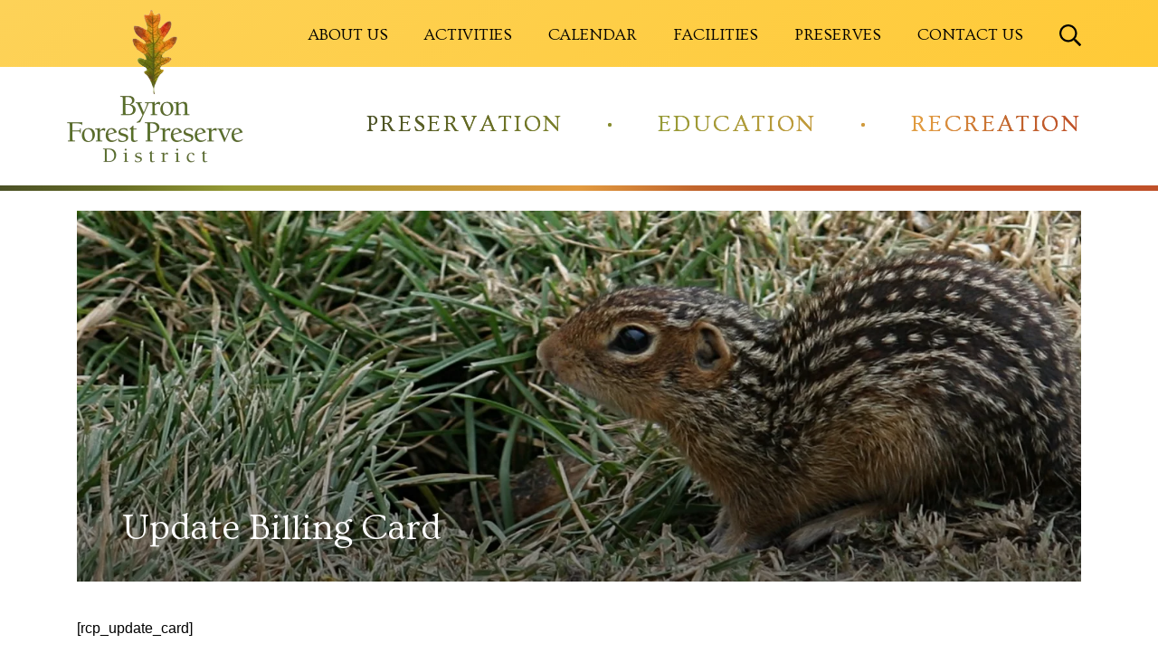

--- FILE ---
content_type: text/html; charset=UTF-8
request_url: https://www.byronforestpreserve.com/register/update-billing-card/
body_size: 56982
content:
<!doctype html>
<html lang="en-US">

<head>
    <meta charset="UTF-8">
    <meta name="viewport" content="width=device-width, initial-scale=1">
    <link rel="profile" href="https://gmpg.org/xfn/11">
    <link href="https://fonts.googleapis.com/css?family=Muli:200,200i,300,300i,400,400i,600,600i,700,700i,800,800i,900,900i|Ovo&display=swap" rel="stylesheet">
    <link href='https://www.byronforestpreserve.com/wp-content/themes/byron-forest-preserve/assets/media/logo-favicon.png' rel='shortcut icon' />
<meta content='text/html;charset=utf-8' http-equiv='content-type' />
<meta content='width=device-width, initial-scale=1' name='viewport' />
<meta name='theme-color' content='#C05129' />
<link href='https://www.byronforestpreserve.com/wp-content/themes/byron-forest-preserve/manifest.json' rel='manifest' />
<meta name='robots' content='index, follow, max-image-preview:large, max-snippet:-1, max-video-preview:-1' />

	<!-- This site is optimized with the Yoast SEO plugin v26.8 - https://yoast.com/product/yoast-seo-wordpress/ -->
	<title>Update Billing Card - Byron Forest Preserve</title>
	<link rel="canonical" href="https://www.byronforestpreserve.com/register/update-billing-card/" />
	<meta property="og:locale" content="en_US" />
	<meta property="og:type" content="article" />
	<meta property="og:title" content="Update Billing Card - Byron Forest Preserve" />
	<meta property="og:description" content="[rcp" />
	<meta property="og:url" content="https://www.byronforestpreserve.com/register/update-billing-card/" />
	<meta property="og:site_name" content="Byron Forest Preserve" />
	<meta name="twitter:card" content="summary_large_image" />
	<script type="application/ld+json" class="yoast-schema-graph">{"@context":"https://schema.org","@graph":[{"@type":"WebPage","@id":"https://www.byronforestpreserve.com/register/update-billing-card/","url":"https://www.byronforestpreserve.com/register/update-billing-card/","name":"Update Billing Card - Byron Forest Preserve","isPartOf":{"@id":"https://www.byronforestpreserve.com/#website"},"datePublished":"2021-12-10T16:41:57+00:00","breadcrumb":{"@id":"https://www.byronforestpreserve.com/register/update-billing-card/#breadcrumb"},"inLanguage":"en-US","potentialAction":[{"@type":"ReadAction","target":["https://www.byronforestpreserve.com/register/update-billing-card/"]}]},{"@type":"BreadcrumbList","@id":"https://www.byronforestpreserve.com/register/update-billing-card/#breadcrumb","itemListElement":[{"@type":"ListItem","position":1,"name":"Home","item":"https://www.byronforestpreserve.com/"},{"@type":"ListItem","position":2,"name":"Register","item":"https://www.byronforestpreserve.com/register/"},{"@type":"ListItem","position":3,"name":"Update Billing Card"}]},{"@type":"WebSite","@id":"https://www.byronforestpreserve.com/#website","url":"https://www.byronforestpreserve.com/","name":"Byron Forest Preserve","description":"Preservation • Education • Recreation","potentialAction":[{"@type":"SearchAction","target":{"@type":"EntryPoint","urlTemplate":"https://www.byronforestpreserve.com/?s={search_term_string}"},"query-input":{"@type":"PropertyValueSpecification","valueRequired":true,"valueName":"search_term_string"}}],"inLanguage":"en-US"}]}</script>
	<!-- / Yoast SEO plugin. -->


<link rel='dns-prefetch' href='//www.googletagmanager.com' />
<link rel="alternate" type="application/rss+xml" title="Byron Forest Preserve &raquo; Feed" href="https://www.byronforestpreserve.com/feed/" />
<link rel="alternate" type="text/calendar" title="Byron Forest Preserve &raquo; iCal Feed" href="https://www.byronforestpreserve.com/events/?ical=1" />
<link rel="alternate" title="oEmbed (JSON)" type="application/json+oembed" href="https://www.byronforestpreserve.com/wp-json/oembed/1.0/embed?url=https%3A%2F%2Fwww.byronforestpreserve.com%2Fregister%2Fupdate-billing-card%2F" />
<link rel="alternate" title="oEmbed (XML)" type="text/xml+oembed" href="https://www.byronforestpreserve.com/wp-json/oembed/1.0/embed?url=https%3A%2F%2Fwww.byronforestpreserve.com%2Fregister%2Fupdate-billing-card%2F&#038;format=xml" />
<style id='wp-img-auto-sizes-contain-inline-css' type='text/css'>
img:is([sizes=auto i],[sizes^="auto," i]){contain-intrinsic-size:3000px 1500px}
/*# sourceURL=wp-img-auto-sizes-contain-inline-css */
</style>
<link rel='preload' as='style' onload="this.rel='stylesheet'" id='byron_forest_preserve-google-fonts-css' href='https://fonts.googleapis.com/css?family=Open+Sans%3A400%2C400italic%2C700%2C700italic&#038;ver=6.9' type='text/css' media='all' />
<noscript><link rel='stylesheet' id='byron_forest_preserve-google-fonts-css' href='https://fonts.googleapis.com/css?family=Open+Sans%3A400%2C400italic%2C700%2C700italic&#038;ver=6.9' type='text/css' media='all' />
</noscript><link rel='preload' as='style' onload="this.rel='stylesheet'" id='byron_forest_preserve-typekit-fonts-css' href='https://use.typekit.net/bkr8yqa.css' type='text/css' media='all' />
<noscript><link rel='stylesheet' id='byron_forest_preserve-typekit-fonts-css' href='https://use.typekit.net/bkr8yqa.css' type='text/css' media='all' />
</noscript><link rel='stylesheet' id='byron_forest_preserve-styles-modern-css' href='https://www.byronforestpreserve.com/wp-content/themes/byron-forest-preserve/assets/styles/modern.6b481233.css' type='text/css' media='all' />
<link rel='stylesheet' id='tribe-events-pro-mini-calendar-block-styles-css' href='https://www.byronforestpreserve.com/wp-content/plugins/events-calendar-pro/build/css/tribe-events-pro-mini-calendar-block.css' type='text/css' media='all' />
<link rel='stylesheet' id='wp-block-library-css' href='https://www.byronforestpreserve.com/wp-includes/css/dist/block-library/style.min.css' type='text/css' media='all' />
<style id='global-styles-inline-css' type='text/css'>
:root{--wp--preset--aspect-ratio--square: 1;--wp--preset--aspect-ratio--4-3: 4/3;--wp--preset--aspect-ratio--3-4: 3/4;--wp--preset--aspect-ratio--3-2: 3/2;--wp--preset--aspect-ratio--2-3: 2/3;--wp--preset--aspect-ratio--16-9: 16/9;--wp--preset--aspect-ratio--9-16: 9/16;--wp--preset--color--black: #000000;--wp--preset--color--cyan-bluish-gray: #abb8c3;--wp--preset--color--white: #ffffff;--wp--preset--color--pale-pink: #f78da7;--wp--preset--color--vivid-red: #cf2e2e;--wp--preset--color--luminous-vivid-orange: #ff6900;--wp--preset--color--luminous-vivid-amber: #fcb900;--wp--preset--color--light-green-cyan: #7bdcb5;--wp--preset--color--vivid-green-cyan: #00d084;--wp--preset--color--pale-cyan-blue: #8ed1fc;--wp--preset--color--vivid-cyan-blue: #0693e3;--wp--preset--color--vivid-purple: #9b51e0;--wp--preset--gradient--vivid-cyan-blue-to-vivid-purple: linear-gradient(135deg,rgb(6,147,227) 0%,rgb(155,81,224) 100%);--wp--preset--gradient--light-green-cyan-to-vivid-green-cyan: linear-gradient(135deg,rgb(122,220,180) 0%,rgb(0,208,130) 100%);--wp--preset--gradient--luminous-vivid-amber-to-luminous-vivid-orange: linear-gradient(135deg,rgb(252,185,0) 0%,rgb(255,105,0) 100%);--wp--preset--gradient--luminous-vivid-orange-to-vivid-red: linear-gradient(135deg,rgb(255,105,0) 0%,rgb(207,46,46) 100%);--wp--preset--gradient--very-light-gray-to-cyan-bluish-gray: linear-gradient(135deg,rgb(238,238,238) 0%,rgb(169,184,195) 100%);--wp--preset--gradient--cool-to-warm-spectrum: linear-gradient(135deg,rgb(74,234,220) 0%,rgb(151,120,209) 20%,rgb(207,42,186) 40%,rgb(238,44,130) 60%,rgb(251,105,98) 80%,rgb(254,248,76) 100%);--wp--preset--gradient--blush-light-purple: linear-gradient(135deg,rgb(255,206,236) 0%,rgb(152,150,240) 100%);--wp--preset--gradient--blush-bordeaux: linear-gradient(135deg,rgb(254,205,165) 0%,rgb(254,45,45) 50%,rgb(107,0,62) 100%);--wp--preset--gradient--luminous-dusk: linear-gradient(135deg,rgb(255,203,112) 0%,rgb(199,81,192) 50%,rgb(65,88,208) 100%);--wp--preset--gradient--pale-ocean: linear-gradient(135deg,rgb(255,245,203) 0%,rgb(182,227,212) 50%,rgb(51,167,181) 100%);--wp--preset--gradient--electric-grass: linear-gradient(135deg,rgb(202,248,128) 0%,rgb(113,206,126) 100%);--wp--preset--gradient--midnight: linear-gradient(135deg,rgb(2,3,129) 0%,rgb(40,116,252) 100%);--wp--preset--font-size--small: 13px;--wp--preset--font-size--medium: 20px;--wp--preset--font-size--large: 36px;--wp--preset--font-size--x-large: 42px;--wp--preset--spacing--20: 0.44rem;--wp--preset--spacing--30: 0.67rem;--wp--preset--spacing--40: 1rem;--wp--preset--spacing--50: 1.5rem;--wp--preset--spacing--60: 2.25rem;--wp--preset--spacing--70: 3.38rem;--wp--preset--spacing--80: 5.06rem;--wp--preset--shadow--natural: 6px 6px 9px rgba(0, 0, 0, 0.2);--wp--preset--shadow--deep: 12px 12px 50px rgba(0, 0, 0, 0.4);--wp--preset--shadow--sharp: 6px 6px 0px rgba(0, 0, 0, 0.2);--wp--preset--shadow--outlined: 6px 6px 0px -3px rgb(255, 255, 255), 6px 6px rgb(0, 0, 0);--wp--preset--shadow--crisp: 6px 6px 0px rgb(0, 0, 0);}:where(.is-layout-flex){gap: 0.5em;}:where(.is-layout-grid){gap: 0.5em;}body .is-layout-flex{display: flex;}.is-layout-flex{flex-wrap: wrap;align-items: center;}.is-layout-flex > :is(*, div){margin: 0;}body .is-layout-grid{display: grid;}.is-layout-grid > :is(*, div){margin: 0;}:where(.wp-block-columns.is-layout-flex){gap: 2em;}:where(.wp-block-columns.is-layout-grid){gap: 2em;}:where(.wp-block-post-template.is-layout-flex){gap: 1.25em;}:where(.wp-block-post-template.is-layout-grid){gap: 1.25em;}.has-black-color{color: var(--wp--preset--color--black) !important;}.has-cyan-bluish-gray-color{color: var(--wp--preset--color--cyan-bluish-gray) !important;}.has-white-color{color: var(--wp--preset--color--white) !important;}.has-pale-pink-color{color: var(--wp--preset--color--pale-pink) !important;}.has-vivid-red-color{color: var(--wp--preset--color--vivid-red) !important;}.has-luminous-vivid-orange-color{color: var(--wp--preset--color--luminous-vivid-orange) !important;}.has-luminous-vivid-amber-color{color: var(--wp--preset--color--luminous-vivid-amber) !important;}.has-light-green-cyan-color{color: var(--wp--preset--color--light-green-cyan) !important;}.has-vivid-green-cyan-color{color: var(--wp--preset--color--vivid-green-cyan) !important;}.has-pale-cyan-blue-color{color: var(--wp--preset--color--pale-cyan-blue) !important;}.has-vivid-cyan-blue-color{color: var(--wp--preset--color--vivid-cyan-blue) !important;}.has-vivid-purple-color{color: var(--wp--preset--color--vivid-purple) !important;}.has-black-background-color{background-color: var(--wp--preset--color--black) !important;}.has-cyan-bluish-gray-background-color{background-color: var(--wp--preset--color--cyan-bluish-gray) !important;}.has-white-background-color{background-color: var(--wp--preset--color--white) !important;}.has-pale-pink-background-color{background-color: var(--wp--preset--color--pale-pink) !important;}.has-vivid-red-background-color{background-color: var(--wp--preset--color--vivid-red) !important;}.has-luminous-vivid-orange-background-color{background-color: var(--wp--preset--color--luminous-vivid-orange) !important;}.has-luminous-vivid-amber-background-color{background-color: var(--wp--preset--color--luminous-vivid-amber) !important;}.has-light-green-cyan-background-color{background-color: var(--wp--preset--color--light-green-cyan) !important;}.has-vivid-green-cyan-background-color{background-color: var(--wp--preset--color--vivid-green-cyan) !important;}.has-pale-cyan-blue-background-color{background-color: var(--wp--preset--color--pale-cyan-blue) !important;}.has-vivid-cyan-blue-background-color{background-color: var(--wp--preset--color--vivid-cyan-blue) !important;}.has-vivid-purple-background-color{background-color: var(--wp--preset--color--vivid-purple) !important;}.has-black-border-color{border-color: var(--wp--preset--color--black) !important;}.has-cyan-bluish-gray-border-color{border-color: var(--wp--preset--color--cyan-bluish-gray) !important;}.has-white-border-color{border-color: var(--wp--preset--color--white) !important;}.has-pale-pink-border-color{border-color: var(--wp--preset--color--pale-pink) !important;}.has-vivid-red-border-color{border-color: var(--wp--preset--color--vivid-red) !important;}.has-luminous-vivid-orange-border-color{border-color: var(--wp--preset--color--luminous-vivid-orange) !important;}.has-luminous-vivid-amber-border-color{border-color: var(--wp--preset--color--luminous-vivid-amber) !important;}.has-light-green-cyan-border-color{border-color: var(--wp--preset--color--light-green-cyan) !important;}.has-vivid-green-cyan-border-color{border-color: var(--wp--preset--color--vivid-green-cyan) !important;}.has-pale-cyan-blue-border-color{border-color: var(--wp--preset--color--pale-cyan-blue) !important;}.has-vivid-cyan-blue-border-color{border-color: var(--wp--preset--color--vivid-cyan-blue) !important;}.has-vivid-purple-border-color{border-color: var(--wp--preset--color--vivid-purple) !important;}.has-vivid-cyan-blue-to-vivid-purple-gradient-background{background: var(--wp--preset--gradient--vivid-cyan-blue-to-vivid-purple) !important;}.has-light-green-cyan-to-vivid-green-cyan-gradient-background{background: var(--wp--preset--gradient--light-green-cyan-to-vivid-green-cyan) !important;}.has-luminous-vivid-amber-to-luminous-vivid-orange-gradient-background{background: var(--wp--preset--gradient--luminous-vivid-amber-to-luminous-vivid-orange) !important;}.has-luminous-vivid-orange-to-vivid-red-gradient-background{background: var(--wp--preset--gradient--luminous-vivid-orange-to-vivid-red) !important;}.has-very-light-gray-to-cyan-bluish-gray-gradient-background{background: var(--wp--preset--gradient--very-light-gray-to-cyan-bluish-gray) !important;}.has-cool-to-warm-spectrum-gradient-background{background: var(--wp--preset--gradient--cool-to-warm-spectrum) !important;}.has-blush-light-purple-gradient-background{background: var(--wp--preset--gradient--blush-light-purple) !important;}.has-blush-bordeaux-gradient-background{background: var(--wp--preset--gradient--blush-bordeaux) !important;}.has-luminous-dusk-gradient-background{background: var(--wp--preset--gradient--luminous-dusk) !important;}.has-pale-ocean-gradient-background{background: var(--wp--preset--gradient--pale-ocean) !important;}.has-electric-grass-gradient-background{background: var(--wp--preset--gradient--electric-grass) !important;}.has-midnight-gradient-background{background: var(--wp--preset--gradient--midnight) !important;}.has-small-font-size{font-size: var(--wp--preset--font-size--small) !important;}.has-medium-font-size{font-size: var(--wp--preset--font-size--medium) !important;}.has-large-font-size{font-size: var(--wp--preset--font-size--large) !important;}.has-x-large-font-size{font-size: var(--wp--preset--font-size--x-large) !important;}
/*# sourceURL=global-styles-inline-css */
</style>

<style id='classic-theme-styles-inline-css' type='text/css'>
/*! This file is auto-generated */
.wp-block-button__link{color:#fff;background-color:#32373c;border-radius:9999px;box-shadow:none;text-decoration:none;padding:calc(.667em + 2px) calc(1.333em + 2px);font-size:1.125em}.wp-block-file__button{background:#32373c;color:#fff;text-decoration:none}
/*# sourceURL=/wp-includes/css/classic-themes.min.css */
</style>
<style id='dominant-color-styles-inline-css' type='text/css'>
img[data-dominant-color]:not(.has-transparency) { background-color: var(--dominant-color); }
/*# sourceURL=dominant-color-styles-inline-css */
</style>
<link rel='stylesheet' id='wpdm-fonticon-css' href='https://www.byronforestpreserve.com/wp-content/plugins/download-manager/assets/wpdm-iconfont/css/wpdm-icons.css' type='text/css' media='all' />
<link rel='stylesheet' id='wpdm-front-css' href='https://www.byronforestpreserve.com/wp-content/plugins/download-manager/assets/css/front.min.css' type='text/css' media='all' />
<link rel='stylesheet' id='wpdm-front-dark-css' href='https://www.byronforestpreserve.com/wp-content/plugins/download-manager/assets/css/front-dark.min.css' type='text/css' media='all' />
<script type="text/javascript" src="https://www.byronforestpreserve.com/wp-includes/js/jquery/jquery.min.js" id="jquery-core-js"></script>
<script type="text/javascript" src="https://www.byronforestpreserve.com/wp-includes/js/jquery/jquery-migrate.min.js" id="jquery-migrate-js"></script>
<script type="text/javascript" src="https://www.byronforestpreserve.com/wp-content/plugins/download-manager/assets/js/wpdm.min.js" id="wpdm-frontend-js-js"></script>
<script type="text/javascript" id="wpdm-frontjs-js-extra">
/* <![CDATA[ */
var wpdm_url = {"home":"https://www.byronforestpreserve.com/","site":"https://www.byronforestpreserve.com/","ajax":"https://www.byronforestpreserve.com/wp-admin/admin-ajax.php"};
var wpdm_js = {"spinner":"\u003Ci class=\"wpdm-icon wpdm-sun wpdm-spin\"\u003E\u003C/i\u003E","client_id":"0638b9f8409f5198b5331e4cd9447020"};
var wpdm_strings = {"pass_var":"Password Verified!","pass_var_q":"Please click following button to start download.","start_dl":"Start Download"};
//# sourceURL=wpdm-frontjs-js-extra
/* ]]> */
</script>
<script type="text/javascript" src="https://www.byronforestpreserve.com/wp-content/plugins/download-manager/assets/js/front.min.js" id="wpdm-frontjs-js"></script>
<script type="text/javascript" id="wpgmza_data-js-extra">
/* <![CDATA[ */
var wpgmza_google_api_status = {"message":"Enqueued","code":"ENQUEUED"};
//# sourceURL=wpgmza_data-js-extra
/* ]]> */
</script>
<script type="text/javascript" src="https://www.byronforestpreserve.com/wp-content/plugins/wp-google-maps/wpgmza_data.js" id="wpgmza_data-js"></script>

<!-- Google tag (gtag.js) snippet added by Site Kit -->
<!-- Google Analytics snippet added by Site Kit -->
<script type="text/javascript" src="https://www.googletagmanager.com/gtag/js?id=GT-KT5H97G" id="google_gtagjs-js" async></script>
<script type="text/javascript" id="google_gtagjs-js-after">
/* <![CDATA[ */
window.dataLayer = window.dataLayer || [];function gtag(){dataLayer.push(arguments);}
gtag("set","linker",{"domains":["www.byronforestpreserve.com"]});
gtag("js", new Date());
gtag("set", "developer_id.dZTNiMT", true);
gtag("config", "GT-KT5H97G");
 window._googlesitekit = window._googlesitekit || {}; window._googlesitekit.throttledEvents = []; window._googlesitekit.gtagEvent = (name, data) => { var key = JSON.stringify( { name, data } ); if ( !! window._googlesitekit.throttledEvents[ key ] ) { return; } window._googlesitekit.throttledEvents[ key ] = true; setTimeout( () => { delete window._googlesitekit.throttledEvents[ key ]; }, 5 ); gtag( "event", name, { ...data, event_source: "site-kit" } ); }; 
//# sourceURL=google_gtagjs-js-after
/* ]]> */
</script>
<link rel="https://api.w.org/" href="https://www.byronforestpreserve.com/wp-json/" /><link rel="alternate" title="JSON" type="application/json" href="https://www.byronforestpreserve.com/wp-json/wp/v2/pages/3075" /><link rel="EditURI" type="application/rsd+xml" title="RSD" href="https://www.byronforestpreserve.com/xmlrpc.php?rsd" />
<meta name="generator" content="auto-sizes 1.7.0">
<meta name="generator" content="dominant-color-images 1.2.0">
<meta name="generator" content="Site Kit by Google 1.170.0" /><meta name="generator" content="performance-lab 4.0.1; plugins: auto-sizes, dominant-color-images, embed-optimizer, image-prioritizer, performant-translations, speculation-rules, webp-uploads">
<meta name="generator" content="performant-translations 1.2.0">
<meta name="generator" content="webp-uploads 2.6.1">
<meta name="tec-api-version" content="v1"><meta name="tec-api-origin" content="https://www.byronforestpreserve.com"><link rel="alternate" href="https://www.byronforestpreserve.com/wp-json/tribe/events/v1/" /><noscript><style>.__js {display: none !important;}</style></noscript>
<meta name="generator" content="speculation-rules 1.6.0">
<meta data-od-replaced-content="optimization-detective 1.0.0-beta4" name="generator" content="optimization-detective 1.0.0-beta4; url_metric_groups={0:empty, 480:empty, 600:empty, 782:empty}">
<meta name="generator" content="embed-optimizer 1.0.0-beta3">
<meta name="generator" content="image-prioritizer 1.0.0-beta3">
<meta name="generator" content="WordPress Download Manager 3.3.46" />
                <style>
        /* WPDM Link Template Styles */        </style>
                <style>

            :root {
                --color-primary: #4a8eff;
                --color-primary-rgb: 74, 142, 255;
                --color-primary-hover: #5998ff;
                --color-primary-active: #3281ff;
                --clr-sec: #6c757d;
                --clr-sec-rgb: 108, 117, 125;
                --clr-sec-hover: #6c757d;
                --clr-sec-active: #6c757d;
                --color-secondary: #6c757d;
                --color-secondary-rgb: 108, 117, 125;
                --color-secondary-hover: #6c757d;
                --color-secondary-active: #6c757d;
                --color-success: #018e11;
                --color-success-rgb: 1, 142, 17;
                --color-success-hover: #0aad01;
                --color-success-active: #0c8c01;
                --color-info: #2CA8FF;
                --color-info-rgb: 44, 168, 255;
                --color-info-hover: #2CA8FF;
                --color-info-active: #2CA8FF;
                --color-warning: #FFB236;
                --color-warning-rgb: 255, 178, 54;
                --color-warning-hover: #FFB236;
                --color-warning-active: #FFB236;
                --color-danger: #ff5062;
                --color-danger-rgb: 255, 80, 98;
                --color-danger-hover: #ff5062;
                --color-danger-active: #ff5062;
                --color-green: #30b570;
                --color-blue: #0073ff;
                --color-purple: #8557D3;
                --color-red: #ff5062;
                --color-muted: rgba(69, 89, 122, 0.6);
                --wpdm-font: "Sen", -apple-system, BlinkMacSystemFont, "Segoe UI", Roboto, Helvetica, Arial, sans-serif, "Apple Color Emoji", "Segoe UI Emoji", "Segoe UI Symbol";
            }

            .wpdm-download-link.btn.btn-primary {
                border-radius: 4px;
            }


        </style>
        </head>

<body class="wp-singular page-template-default page page-id-3075 page-child parent-pageid-3071 wp-theme-byron-forest-preserve tribe-no-js page-template-byron-forest-preserve">
    <div id="page" class="site">
        <a class="skip-link screen-reader-text" href="#content">Skip to content</a>

        <header id="masthead" class="site-header">
            <div class="header-topbar">
                <div class="container">
                    <div class="d-flex align-items-center justify-content-start">
                        <a class="sticky-navbar-brand py-0 mr-auto" href="https://www.byronforestpreserve.com/" rel="home">
                            <img data-od-unknown-tag data-od-xpath="/HTML/BODY/DIV[@id=&apos;page&apos;]/*[2][self::HEADER]/*[1][self::DIV]/*[1][self::DIV]/*[1][self::DIV]/*[1][self::A]/*[1][self::IMG]" src="https://www.byronforestpreserve.com/wp-content/themes/byron-forest-preserve/assets/media/logo-sticky.png" alt="">
                        </a>

                        <div class="menu-menu-1-container"><ul id="primary-menu" class="menu"><li id="menu-item-28" class="menu-item menu-item-type-post_type menu-item-object-page menu-item-has-children menu-item-28"><a href="https://www.byronforestpreserve.com/about-us/">About Us</a>
<ul class="sub-menu">
	<li id="menu-item-279" class="menu-item menu-item-type-taxonomy menu-item-object-category menu-item-279"><a href="https://www.byronforestpreserve.com/category/articles/">Articles</a></li>
	<li id="menu-item-362" class="menu-item menu-item-type-post_type menu-item-object-page menu-item-362"><a href="https://www.byronforestpreserve.com/about-us/bid-notices/">Bid Notices</a></li>
	<li id="menu-item-441" class="menu-item menu-item-type-post_type menu-item-object-page menu-item-has-children menu-item-441"><a href="https://www.byronforestpreserve.com/board-of-commissioners/">Board of Commissioners</a>
	<ul class="sub-menu">
		<li id="menu-item-603" class="menu-item menu-item-type-post_type menu-item-object-page menu-item-603"><a href="https://www.byronforestpreserve.com/board-of-commissioners/financial-reports/">Financial Reports</a></li>
		<li id="menu-item-572" class="menu-item menu-item-type-post_type menu-item-object-page menu-item-572"><a href="https://www.byronforestpreserve.com/board-of-commissioners/meeting-agendas/">Meeting Agendas</a></li>
		<li id="menu-item-576" class="menu-item menu-item-type-post_type menu-item-object-page menu-item-576"><a href="https://www.byronforestpreserve.com/board-of-commissioners/meeting-schedule/">Meeting Schedule</a></li>
		<li id="menu-item-714" class="menu-item menu-item-type-post_type menu-item-object-page menu-item-714"><a href="https://www.byronforestpreserve.com/board-of-commissioners/meeting-minutes/">Meeting Minutes</a></li>
		<li id="menu-item-3818" class="menu-item menu-item-type-post_type menu-item-object-page menu-item-3818"><a href="https://www.byronforestpreserve.com/board-of-commissioners/virtual-meetings/">Virtual Attendance</a></li>
	</ul>
</li>
	<li id="menu-item-376" class="menu-item menu-item-type-post_type menu-item-object-page menu-item-376"><a href="https://www.byronforestpreserve.com/about-us/prevailing-wage/">General Information</a></li>
	<li id="menu-item-361" class="menu-item menu-item-type-post_type menu-item-object-page menu-item-has-children menu-item-361"><a href="https://www.byronforestpreserve.com/about-us/history/">History</a>
	<ul class="sub-menu">
		<li id="menu-item-5492" class="menu-item menu-item-type-post_type menu-item-object-page menu-item-5492"><a href="https://www.byronforestpreserve.com/about-us/history/board-of-commissioners-2/">Board of Commissioners</a></li>
		<li id="menu-item-5488" class="menu-item menu-item-type-post_type menu-item-object-page menu-item-5488"><a href="https://www.byronforestpreserve.com/about-us/history/directors/">Directors</a></li>
	</ul>
</li>
	<li id="menu-item-360" class="menu-item menu-item-type-post_type menu-item-object-page menu-item-360"><a href="https://www.byronforestpreserve.com/about-us/employment/">Employment</a></li>
	<li id="menu-item-370" class="menu-item menu-item-type-post_type menu-item-object-page menu-item-370"><a href="https://www.byronforestpreserve.com/about-us/illinois-freedom-of-information-act-foia/">Illinois Freedom of Information</a></li>
	<li id="menu-item-373" class="menu-item menu-item-type-post_type menu-item-object-page menu-item-373"><a href="https://www.byronforestpreserve.com/about-us/newsletter-archive/">Newsletter Archive</a></li>
	<li id="menu-item-3812" class="menu-item menu-item-type-post_type menu-item-object-page menu-item-3812"><a href="https://www.byronforestpreserve.com/about-us/ogle-natural-areas-alliance/">Ogle Natural Areas Alliance</a></li>
	<li id="menu-item-377" class="menu-item menu-item-type-post_type menu-item-object-page menu-item-377"><a href="https://www.byronforestpreserve.com/our-staff/">Staff</a></li>
	<li id="menu-item-428" class="menu-item menu-item-type-post_type menu-item-object-page menu-item-428"><a href="https://www.byronforestpreserve.com/about-us/volunteers/">Volunteers</a></li>
	<li id="menu-item-1502" class="menu-item menu-item-type-custom menu-item-object-custom menu-item-1502"><a target="_blank" href="https://www.youtube.com/playlist?list=PLN53HaGFe2PRgRnAexi7Va1mAHdVFyzrL">YouTube Videos</a></li>
</ul>
</li>
<li id="menu-item-33" class="menu-item menu-item-type-post_type menu-item-object-page menu-item-has-children menu-item-33"><a href="https://www.byronforestpreserve.com/programs/">Activities</a>
<ul class="sub-menu">
	<li id="menu-item-2879" class="menu-item menu-item-type-post_type menu-item-object-page menu-item-2879"><a href="https://www.byronforestpreserve.com/programs/geocaching/">Geocaching</a></li>
	<li id="menu-item-819" class="menu-item menu-item-type-post_type menu-item-object-page menu-item-819"><a href="https://www.byronforestpreserve.com/programs/group-tours-and-field-trips/">Group Tours and Field Trips</a></li>
	<li id="menu-item-2882" class="menu-item menu-item-type-post_type menu-item-object-page menu-item-2882"><a href="https://www.byronforestpreserve.com/programs/homeschool-classes/">Homeschool Classes</a></li>
	<li id="menu-item-829" class="menu-item menu-item-type-post_type menu-item-object-page menu-item-829"><a href="https://www.byronforestpreserve.com/programs/preschool/">Preschool Program</a></li>
	<li id="menu-item-837" class="menu-item menu-item-type-post_type menu-item-object-page menu-item-837"><a href="https://www.byronforestpreserve.com/programs/programs-events/">Programs and Events</a></li>
	<li id="menu-item-899" class="menu-item menu-item-type-post_type menu-item-object-page menu-item-899"><a href="https://www.byronforestpreserve.com/scholarships/">Scholarships</a></li>
	<li id="menu-item-840" class="menu-item menu-item-type-post_type menu-item-object-page menu-item-840"><a href="https://www.byronforestpreserve.com/programs/scouts/">Scouts</a></li>
	<li id="menu-item-843" class="menu-item menu-item-type-post_type menu-item-object-page menu-item-843"><a href="https://www.byronforestpreserve.com/programs/summer-camps/">Summer Camps</a></li>
</ul>
</li>
<li id="menu-item-241" class="menu-item menu-item-type-custom menu-item-object-custom menu-item-241"><a href="/events/">Calendar</a></li>
<li id="menu-item-31" class="menu-item menu-item-type-post_type menu-item-object-page menu-item-has-children menu-item-31"><a href="https://www.byronforestpreserve.com/facilities/">Facilities</a>
<ul class="sub-menu">
	<li id="menu-item-767" class="menu-item menu-item-type-post_type menu-item-object-page menu-item-767"><a href="https://www.byronforestpreserve.com/facilities/banquet-room-rentals/">Banquet Room Rentals</a></li>
	<li id="menu-item-854" class="menu-item menu-item-type-post_type menu-item-object-page menu-item-854"><a href="https://www.byronforestpreserve.com/facilities/heritage-farm-museum/">Heritage Farm Museum</a></li>
	<li id="menu-item-857" class="menu-item menu-item-type-post_type menu-item-object-page menu-item-857"><a href="https://www.byronforestpreserve.com/facilities/jarrett-prairie-center/">Jarrett Prairie Center</a></li>
	<li id="menu-item-861" class="menu-item menu-item-type-post_type menu-item-object-page menu-item-861"><a href="https://www.byronforestpreserve.com/facilities/keller-education-center/">Keller Education Center</a></li>
	<li id="menu-item-1262" class="menu-item menu-item-type-post_type menu-item-object-page menu-item-1262"><a href="https://www.byronforestpreserve.com/facilities/prairiefire-golf-grill/">PrairieFire Golf &#038; Grill</a></li>
	<li id="menu-item-868" class="menu-item menu-item-type-post_type menu-item-object-page menu-item-868"><a href="https://www.byronforestpreserve.com/facilities/prairieview-golf-club/">PrairieView Golf Club</a></li>
	<li id="menu-item-871" class="menu-item menu-item-type-post_type menu-item-object-page menu-item-871"><a href="https://www.byronforestpreserve.com/facilities/weiskopf-observatory/">Weiskopf Observatory</a></li>
</ul>
</li>
<li id="menu-item-115" class="menu-item menu-item-type-post_type menu-item-object-page menu-item-has-children menu-item-115"><a href="https://www.byronforestpreserve.com/preserves/">Preserves</a>
<ul class="sub-menu">
	<li id="menu-item-753" class="menu-item menu-item-type-post_type menu-item-object-page menu-item-753"><a href="https://www.byronforestpreserve.com/preserves/interactive-parks-and-preserves-map/">Interactive Facilities and Preserves Map</a></li>
	<li id="menu-item-756" class="menu-item menu-item-type-post_type menu-item-object-page menu-item-756"><a href="https://www.byronforestpreserve.com/preserves/bald-hill-prairie-preserve/">Bald Hill Prairie Preserve</a></li>
	<li id="menu-item-755" class="menu-item menu-item-type-post_type menu-item-object-page menu-item-755"><a href="https://www.byronforestpreserve.com/preserves/barrick-oaks-homestead-preserve/">Barrick Oaks Homestead Preserve</a></li>
	<li id="menu-item-1112" class="menu-item menu-item-type-post_type menu-item-object-page menu-item-1112"><a href="https://www.byronforestpreserve.com/preserves/he-leo-two-rivers-preserve/">He-Leo Two Rivers Preserve</a></li>
	<li id="menu-item-754" class="menu-item menu-item-type-post_type menu-item-object-page menu-item-754"><a href="https://www.byronforestpreserve.com/preserves/howard-colman-hall-creek-preserve/">Howard Colman Hall Creek Preserve</a></li>
	<li id="menu-item-2838" class="menu-item menu-item-type-post_type menu-item-object-page menu-item-2838"><a href="https://www.byronforestpreserve.com/preserves/jarrett-prairie-preserve/">Jarrett Prairie Preserve</a></li>
	<li id="menu-item-802" class="menu-item menu-item-type-post_type menu-item-object-page menu-item-802"><a href="https://www.byronforestpreserve.com/preserves/stephen-and-deirdre-nardi-equine-prairie/">Nardi Equine Prairie</a></li>
	<li id="menu-item-850" class="menu-item menu-item-type-post_type menu-item-object-page menu-item-850"><a href="https://www.byronforestpreserve.com/preserves/etnyre-forest-preserve-and-ripplinger-gouker-preserve/">Etnyre Forest Preserve and Ripplinger/Gouker Preserve</a></li>
</ul>
</li>
<li id="menu-item-30" class="menu-item menu-item-type-post_type menu-item-object-page menu-item-30"><a href="https://www.byronforestpreserve.com/contact-us/">Contact Us</a></li>
</ul></div>
                        <div class="searchbar">
                            <a class="search-icon" href="javascript:void(0);">
                                <img data-od-unknown-tag data-od-xpath="/HTML/BODY/DIV[@id=&apos;page&apos;]/*[2][self::HEADER]/*[1][self::DIV]/*[1][self::DIV]/*[1][self::DIV]/*[3][self::DIV]/*[1][self::A]/*[1][self::IMG]" width="24" src="https://www.byronforestpreserve.com/wp-content/themes/byron-forest-preserve/assets/media/search.svg" alt="">
                            </a>

                            <div class="search-block">
                                <form method="get" action="https://www.byronforestpreserve.com/ ">
                                    <div class="d-flex">
                                        <input type="text" class="form-control shadow-none" id="email1" name="s"  placeholder="Searching...">
                                        <button type="submit" class="btn btn-secondary shadow-none border-0"><img data-od-unknown-tag data-od-xpath="/HTML/BODY/DIV[@id=&apos;page&apos;]/*[2][self::HEADER]/*[1][self::DIV]/*[1][self::DIV]/*[1][self::DIV]/*[3][self::DIV]/*[2][self::DIV]/*[1][self::FORM]/*[1][self::DIV]/*[2][self::BUTTON]/*[1][self::IMG]" width="16" src="https://www.byronforestpreserve.com/wp-content/themes/byron-forest-preserve/assets/media/search.svg" alt=""></button>
                                    </div>
                                </form>
                            </div>
                        </div>

                        <a class="toggle" href="javascript:void(0);">
                            <img data-od-unknown-tag data-od-xpath="/HTML/BODY/DIV[@id=&apos;page&apos;]/*[2][self::HEADER]/*[1][self::DIV]/*[1][self::DIV]/*[1][self::DIV]/*[4][self::A]/*[1][self::IMG]" width="24" src="https://www.byronforestpreserve.com/wp-content/themes/byron-forest-preserve/assets/media/menu.svg" alt="">
                        </a>

                    </div>
                </div>
            </div>
            <div class="container">
                <div class="navbar p-0">
                    <div class="site-branding">
                        <a class="navbar-brand py-0" href="https://www.byronforestpreserve.com/" rel="home">
                            <img data-od-unknown-tag data-od-xpath="/HTML/BODY/DIV[@id=&apos;page&apos;]/*[2][self::HEADER]/*[2][self::DIV]/*[1][self::DIV]/*[1][self::DIV]/*[1][self::A]/*[1][self::IMG]" width="197" src="https://www.byronforestpreserve.com/wp-content/themes/byron-forest-preserve/assets/media/logo.png" alt="">
                        </a>
                    </div><!-- .site-branding -->
                                            <div class="navbar-menu">
                            <ul>
                                                                    <!-- <li><a href="#"></a></li> -->
                                    <li>PRESERVATION<span>•</span></li>

                                                                    <!-- <li><a href="#"></a></li> -->
                                    <li>EDUCATION<span>•</span></li>

                                                                    <!-- <li><a href="#"></a></li> -->
                                    <li>RECREATION<span>•</span></li>

                                                            </ul>
                        </div>
                                    </div>
            </div>
        </header><!-- #masthead -->

        <div id="content" class="site-content">
    <section class="inner-banner-section">
        <div class="container">
            <div class="inner-banner-content">
                <div class="inner-banner-slider pagination-design owl-carousel">        
                                            <div data-od-xpath="/HTML/BODY/DIV[@id=&apos;page&apos;]/*[3][self::DIV]/*[1][self::SECTION]/*[1][self::DIV]/*[1][self::DIV]/*[1][self::DIV]/*[1][self::DIV]" class="inner-banner-slide bg-cover" style="background-image: url(https://www.byronforestpreserve.com/wp-content/uploads/2019/07/banner-img01-1920x574.jpg)">
                             <img data-od-unknown-tag data-od-xpath="/HTML/BODY/DIV[@id=&apos;page&apos;]/*[3][self::DIV]/*[1][self::SECTION]/*[1][self::DIV]/*[1][self::DIV]/*[1][self::DIV]/*[1][self::DIV]/*[1][self::IMG]" src="https://www.byronforestpreserve.com/wp-content/themes/byron-forest-preserve/assets/media/inner-placeholder.png" alt="Byron Forest Preserves">
                        </div>
                                    </div>
                                    <h2>Update Billing Card</h2>
                            </div>
        </div>
    </section>

<section class="preserves-content-area mb-5">
    <div class="container">
        <div class="row gutters-30">
                <div class="col-md-12">
                                        <div class="preserves-inner-content">
                            [rcp_update_card]
                        </div>
                                </div>         </div>
    </div>
</section>

    <section class="services-section py-md-0">
        <div class="container">
            <div class="services-block row gutters-11">
                                    <div class="services-box col">
                        <a href="https://www.byronforestpreserve.com/programs/programs-events/">
                            <img data-od-unknown-tag data-od-xpath="/HTML/BODY/DIV[@id=&apos;page&apos;]/*[3][self::DIV]/*[3][self::SECTION]/*[1][self::DIV]/*[1][self::DIV]/*[1][self::DIV]/*[1][self::A]/*[1][self::IMG]" src="https://www.byronforestpreserve.com/wp-content/uploads/2019/07/service-img01.svg" alt="">
                            <h4>Programs &<br> Registration</h4>
                        </a>
                    </div>
                                    <div class="services-box col">
                        <a href="https://www.byronforestpreserve.com/facilities/banquet-room-rentals/">
                            <img data-od-unknown-tag data-od-xpath="/HTML/BODY/DIV[@id=&apos;page&apos;]/*[3][self::DIV]/*[3][self::SECTION]/*[1][self::DIV]/*[1][self::DIV]/*[2][self::DIV]/*[1][self::A]/*[1][self::IMG]" src="https://www.byronforestpreserve.com/wp-content/uploads/2019/07/service-img02.svg" alt="">
                            <h4>Facility<br> Rentals</h4>
                        </a>
                    </div>
                                    <div class="services-box col">
                        <a href="https://www.byronforestpreserve.com/preserves/interactive-parks-and-preserves-map/">
                            <img data-od-unknown-tag data-od-xpath="/HTML/BODY/DIV[@id=&apos;page&apos;]/*[3][self::DIV]/*[3][self::SECTION]/*[1][self::DIV]/*[1][self::DIV]/*[3][self::DIV]/*[1][self::A]/*[1][self::IMG]" src="https://www.byronforestpreserve.com/wp-content/uploads/2019/07/service-img03.svg" alt="">
                            <h4>Preserve<br> Trails</h4>
                        </a>
                    </div>
                                    <div class="services-box col">
                        <a href="https://www.byronforestpreserve.com/facilities/forms-archive/">
                            <img data-od-unknown-tag data-od-xpath="/HTML/BODY/DIV[@id=&apos;page&apos;]/*[3][self::DIV]/*[3][self::SECTION]/*[1][self::DIV]/*[1][self::DIV]/*[4][self::DIV]/*[1][self::A]/*[1][self::IMG]" src="https://www.byronforestpreserve.com/wp-content/uploads/2019/07/service-img04.svg" alt="">
                            <h4>Documents<br> & Forms</h4>
                        </a>
                    </div>
                                    <div class="services-box col">
                        <a href="https://www.byronforestpreserve.com/about-us/articles/">
                            <img data-od-unknown-tag data-od-xpath="/HTML/BODY/DIV[@id=&apos;page&apos;]/*[3][self::DIV]/*[3][self::SECTION]/*[1][self::DIV]/*[1][self::DIV]/*[5][self::DIV]/*[1][self::A]/*[1][self::IMG]" src="https://www.byronforestpreserve.com/wp-content/uploads/2019/07/service-img06.svg" alt="">
                            <h4>Our<br> Blog</h4>
                        </a>
                    </div>
                                    <div class="services-box col">
                        <a href="https://www.youtube.com/playlist?list=PLN53HaGFe2PRgRnAexi7Va1mAHdVFyzrL" target="_blank">
                            <img data-od-unknown-tag data-od-xpath="/HTML/BODY/DIV[@id=&apos;page&apos;]/*[3][self::DIV]/*[3][self::SECTION]/*[1][self::DIV]/*[1][self::DIV]/*[6][self::DIV]/*[1][self::A]/*[1][self::IMG]" src="https://www.byronforestpreserve.com/wp-content/uploads/2020/07/youtube.svg" alt="">
                            <h4>Our<br>Videos</h4>
                        </a>
                    </div>
                            </div>
        </div>
    </section>


</div><!-- #content -->

<footer id="colophon" class="site-footer">
    <div class="site-info">
        <div class="container">
            <div class="d-flex align-items-start flex-wrap">
                <div class="footer-logo">
                    <a href="https://www.byronforestpreserve.com/"><img data-od-unknown-tag data-od-xpath="/HTML/BODY/DIV[@id=&apos;page&apos;]/*[4][self::FOOTER]/*[1][self::DIV]/*[1][self::DIV]/*[1][self::DIV]/*[1][self::DIV]/*[1][self::A]/*[1][self::IMG]" width="211" src="https://www.byronforestpreserve.com/wp-content/themes/byron-forest-preserve/assets/media/footer-logo.png" alt=""></a>
                                        <div class="extra-logo">
                    <img data-od-unknown-tag data-od-xpath="/HTML/BODY/DIV[@id=&apos;page&apos;]/*[4][self::FOOTER]/*[1][self::DIV]/*[1][self::DIV]/*[1][self::DIV]/*[1][self::DIV]/*[2][self::DIV]/*[1][self::IMG]" src="https://www.byronforestpreserve.com/wp-content/uploads/2022/04/Byron-FPD-PDRMA-Website-Button.png" alt="pdrma" />
                    </div>
                                    </div>
                                    <div class="footer-address">
                                                    <p>7993 North River Road<br />
P.O. Box 1075<br />
Byron, lllinois</p>
                                                    <p>Phone <a href="tel:815-234-8535">815-234-8535</a>
                                                    <br />Fax <a href="tel:815-234-8635">815-234-8635</a>
                                                    <br><a href="mailto:info@byronforestpreserve.com">info@byronforestpreserve.com</a>
                                                </p>                        
                                            </div>
                                    <div class="footer-social">
                        <div class="social">
                                                            <a href="https://www.facebook.com/byron.preserve" target="_blank"><i class="fab fa-facebook-f"></i></a>
                                                            <a href="https://twitter.com/ByronForestPres" target="_blank"><i class="fab fa-twitter" target="_blank"></i></a>
                                                        <a href="https://www.flickr.com/photos/byronforestpreserve/" target="_blank"><i class="fab fa-flickr" target="_blank"></i></a>
                                                        <a href="https://www.youtube.com/playlist?list=PLN53HaGFe2PRgRnAexi7Va1mAHdVFyzrL" target="_blank"><i class="fab fa-youtube" target="_blank"></i></a>
                                                    </div>
                                            
                        <p class="d-none d-lg-block">© 2026 Byron Forest Preserve District. All Rights Reserved. </p>
                        
                                                
                                        </div>
                                    
                                            <div class="footer-newsletter">
                            <div class="newsletter">
                                                                    <p><a class="button" href="https://www.byronforestpreserve.com/programs/programs-events/" target="">Programs and Events</a></p>
                                                                    <p><a class="button" href="https://www.byronforestpreserve.com/contact-us/" target="">Contact Us</a></p>
                                                            </div>
                        </div>
                                                           
                        <div class="copyright d-block d-lg-none">
                            <p>© 2026 Byron Forest Preserve District. All Rights Reserved.</p>
                        </div>
                                                
            </div>
        </div>
    </div><!-- .site-info -->
</footer><!-- #colophon -->

</div><!-- #page -->

<script type="speculationrules">
{"prerender":[{"source":"document","where":{"and":[{"href_matches":"/*"},{"not":{"href_matches":["/wp-*.php","/wp-admin/*","/wp-content/uploads/*","/wp-content/*","/wp-content/plugins/*","/wp-content/themes/byron-forest-preserve/*","/*\\?(.+)"]}},{"not":{"selector_matches":"a[rel~=\"nofollow\"]"}},{"not":{"selector_matches":".no-prerender, .no-prerender a"}},{"not":{"selector_matches":".no-prefetch, .no-prefetch a"}}]},"eagerness":"moderate"}]}
</script>
            <script>
                const abmsg = "We noticed an ad blocker. Consider whitelisting us to support the site ❤️";
                const abmsgd = "download";
                const iswpdmpropage = 0;
                jQuery(function($){

                    
                });
            </script>
            <div id="fb-root"></div>
                    <div class="w3eden">
            <div id="wpdm-popup-link" class="modal fade">
                <div class="modal-dialog" style="width: 750px">
                    <div class="modal-content">
                        <div class="modal-header">
                              <h4 class="modal-title"></h4>
                        </div>
                        <div class="modal-body" id='wpdm-modal-body'>
                            <p class="wpdm-placeholder">
                                [ Placeholder content for popup link ]
                                <a href="https://www.wpdownloadmanager.com/">WordPress Download Manager - Best Download Management Plugin</a>
                            </p>
                        </div>
                        <div class="modal-footer">
                            <button type="button" class="btn btn-danger" data-dismiss="modal">Close</button>
                        </div>
                    </div><!-- /.modal-content -->
                </div><!-- /.modal-dialog -->
            </div><!-- /.modal -->


        </div>
        <script language="JavaScript">
            <!--
            jQuery(function () {
                jQuery('.wpdm-popup-link').click(function (e) {
                    e.preventDefault();
                    jQuery('#wpdm-popup-link .modal-title').html(jQuery(this).data('title'));
                    jQuery('#wpdm-modal-body').html('<i class="icon"><img align="left" style="margin-top: -1px" src="https://www.byronforestpreserve.com/wp-content/plugins/download-manager/assets/images/loading-new.gif" /></i>&nbsp;Please Wait...');
                    jQuery('#wpdm-popup-link').modal('show');
                    jQuery.post(this.href,{mode:'popup'}, function (res) {
                        jQuery('#wpdm-modal-body').html(res);
                    });
                    return false;
                });
            });
            //-->
        </script>
        <style type="text/css">
            #wpdm-modal-body img {
                max-width: 100% !important;
            }
            .wpdm-placeholder{
                display: none;
            }
        </style>
    		<script>
		( function ( body ) {
			'use strict';
			body.className = body.className.replace( /\btribe-no-js\b/, 'tribe-js' );
		} )( document.body );
		</script>
		<script> /* <![CDATA[ */var tribe_l10n_datatables = {"aria":{"sort_ascending":": activate to sort column ascending","sort_descending":": activate to sort column descending"},"length_menu":"Show _MENU_ entries","empty_table":"No data available in table","info":"Showing _START_ to _END_ of _TOTAL_ entries","info_empty":"Showing 0 to 0 of 0 entries","info_filtered":"(filtered from _MAX_ total entries)","zero_records":"No matching records found","search":"Search:","all_selected_text":"All items on this page were selected. ","select_all_link":"Select all pages","clear_selection":"Clear Selection.","pagination":{"all":"All","next":"Next","previous":"Previous"},"select":{"rows":{"0":"","_":": Selected %d rows","1":": Selected 1 row"}},"datepicker":{"dayNames":["Sunday","Monday","Tuesday","Wednesday","Thursday","Friday","Saturday"],"dayNamesShort":["Sun","Mon","Tue","Wed","Thu","Fri","Sat"],"dayNamesMin":["S","M","T","W","T","F","S"],"monthNames":["January","February","March","April","May","June","July","August","September","October","November","December"],"monthNamesShort":["January","February","March","April","May","June","July","August","September","October","November","December"],"monthNamesMin":["Jan","Feb","Mar","Apr","May","Jun","Jul","Aug","Sep","Oct","Nov","Dec"],"nextText":"Next","prevText":"Prev","currentText":"Today","closeText":"Done","today":"Today","clear":"Clear"}};/* ]]> */ </script><script type="text/javascript" id="byron_forest_preserve-scripts-modern-js-extra">
/* <![CDATA[ */
var l10n = [];
//# sourceURL=byron_forest_preserve-scripts-modern-js-extra
/* ]]> */
</script>
<script type="text/javascript" src="https://www.byronforestpreserve.com/wp-content/themes/byron-forest-preserve/assets/scripts/modern.3febb2b4.js" id="byron_forest_preserve-scripts-modern-js"></script>
<script type="text/javascript" id="byron_forest_preserve-scripts-modern-js-after">
/* <![CDATA[ */
!function(e){var t={};function r(n){if(t[n])return t[n].exports;var o=t[n]={i:n,l:!1,exports:{}};return e[n].call(o.exports,o,o.exports,r),o.l=!0,o.exports}r.m=e,r.c=t,r.d=function(e,t,n){r.o(e,t)||Object.defineProperty(e,t,{enumerable:!0,get:n})},r.r=function(e){"undefined"!=typeof Symbol&&Symbol.toStringTag&&Object.defineProperty(e,Symbol.toStringTag,{value:"Module"}),Object.defineProperty(e,"__esModule",{value:!0})},r.t=function(e,t){if(1&t&&(e=r(e)),8&t)return e;if(4&t&&"object"==typeof e&&e&&e.__esModule)return e;var n=Object.create(null);if(r.r(n),Object.defineProperty(n,"default",{enumerable:!0,value:e}),2&t&&"string"!=typeof e)for(var o in e)r.d(n,o,function(t){return e[t]}.bind(null,o));return n},r.n=function(e){var t=e&&e.__esModule?function(){return e.default}:function(){return e};return r.d(t,"a",t),t},r.o=function(e,t){return Object.prototype.hasOwnProperty.call(e,t)},r.p="",r(r.s=20)}({20:function(e,t,r){e.exports=r(48)},48:function(e,t,r){"use strict";r.r(t),
/*! load-css-polyfill v1.2.0 - Copyright 2017-2018 Dots United GmbH - Licensed MIT */
function(e){try{return(e||window).document.createElement("link").relList.supports("preload")}catch(e){return!1}}(n)||function(e){var t=e||window,r=t.document;function n(){var e=r.querySelectorAll('link[rel="preload"][as="style"]');[].forEach.call(e,(function(e){e.rel="";var t=r.createElement("link");t.rel="stylesheet",t.href=e.href,t.media="only x";var n=function(){t.media=e.getAttribute("media")||"all",t.removeEventListener("load",n)};t.addEventListener("load",n),e.parentNode.insertBefore(t,e.nextSibling||e)}))}if(n(),"complete"!==r.readyState){var o=t.setInterval(n,300);t.addEventListener("load",(function(){n(),t.clearInterval(o)}))}}(n);var n}});

        if ('serviceWorker' in navigator) {
            window.addEventListener('load', function () {
                navigator.serviceWorker.register('https://www.byronforestpreserve.com/wp-content/themes/byron-forest-preserve/assets/scripts/service-worker.js', { scope: '/' });
            });
        }
    
//# sourceURL=byron_forest_preserve-scripts-modern-js-after
/* ]]> */
</script>
<script type="text/javascript" src="https://www.byronforestpreserve.com/wp-content/plugins/the-events-calendar/common/build/js/user-agent.js" id="tec-user-agent-js"></script>
<script type="text/javascript" src="https://www.byronforestpreserve.com/wp-includes/js/dist/hooks.min.js" id="wp-hooks-js"></script>
<script type="text/javascript" src="https://www.byronforestpreserve.com/wp-includes/js/dist/i18n.min.js" id="wp-i18n-js"></script>
<script type="text/javascript" id="wp-i18n-js-after">
/* <![CDATA[ */
wp.i18n.setLocaleData( { 'text direction\u0004ltr': [ 'ltr' ] } );
//# sourceURL=wp-i18n-js-after
/* ]]> */
</script>
<script type="text/javascript" src="https://www.byronforestpreserve.com/wp-includes/js/jquery/jquery.form.min.js" id="jquery-form-js"></script>
<script src='https://www.byronforestpreserve.com/wp-content/plugins/the-events-calendar/common/build/js/underscore-before.js'></script>
<script type="text/javascript" src="https://www.byronforestpreserve.com/wp-includes/js/underscore.min.js" id="underscore-js"></script>
<script src='https://www.byronforestpreserve.com/wp-content/plugins/the-events-calendar/common/build/js/underscore-after.js'></script>
<script type="text/javascript" src="https://www.byronforestpreserve.com/wp-includes/js/backbone.min.js" id="backbone-js"></script>
<script type="text/javascript" src="https://www.byronforestpreserve.com/wp-content/plugins/google-site-kit/dist/assets/js/googlesitekit-events-provider-ninja-forms-1bcc43dc33ac5df43991.js" id="googlesitekit-events-provider-ninja-forms-js" defer></script>

<script type="application/json" id="optimization-detective-detect-args">
["https://www.byronforestpreserve.com/wp-content/plugins/optimization-detective/detect.min.js?ver=1.0.0-beta4",{"minViewportAspectRatio":0.40000000000000002220446049250313080847263336181640625,"maxViewportAspectRatio":2.5,"isDebug":false,"extensionModuleUrls":["https://www.byronforestpreserve.com/wp-content/plugins/image-prioritizer/detect.min.js?ver=1.0.0-beta3"],"restApiEndpoint":"https://www.byronforestpreserve.com/wp-json/optimization-detective/v1/url-metrics:store","currentETag":"05dc449f3e579bf363118f546aaff794","currentUrl":"https://www.byronforestpreserve.com/register/update-billing-card/","urlMetricSlug":"96da94e4bea948f41e8553285c85c2fc","cachePurgePostId":3075,"urlMetricHMAC":"845e92a6afe71b3ae6515a8b419ec9e6","urlMetricGroupStatuses":[{"minimumViewportWidth":0,"maximumViewportWidth":480,"complete":false},{"minimumViewportWidth":480,"maximumViewportWidth":600,"complete":false},{"minimumViewportWidth":600,"maximumViewportWidth":782,"complete":false},{"minimumViewportWidth":782,"maximumViewportWidth":null,"complete":false}],"storageLockTTL":60,"freshnessTTL":604800,"webVitalsLibrarySrc":"https://www.byronforestpreserve.com/wp-content/plugins/optimization-detective/build/web-vitals.js?ver=5.1.0","gzdecodeAvailable":true,"maxUrlMetricSize":1048576}]
</script>
<script type="module">
/* <![CDATA[ */
async function load(){await new Promise((e=>{"complete"===document.readyState?e():window.addEventListener("load",e,{once:!0})})),"function"==typeof requestIdleCallback&&await new Promise((e=>{requestIdleCallback(e)}));const e=JSON.parse(document.getElementById("optimization-detective-detect-args").textContent),t=e[0],a=e[1],n=(await import(t)).default;await n(a)}load();
//# sourceURL=https://www.byronforestpreserve.com/wp-content/plugins/optimization-detective/detect-loader.min.js?ver=1.0.0-beta4
/* ]]> */
</script>
</body>

</html>


--- FILE ---
content_type: image/svg+xml
request_url: https://www.byronforestpreserve.com/wp-content/uploads/2019/07/service-img01.svg
body_size: 922
content:
<svg xmlns="http://www.w3.org/2000/svg" viewBox="0 0 81 71">
    <path fill="#505707" d="M54.75 61V44.75c0-1.042-.365-1.927-1.094-2.656C52.927 41.364 52.042 41 51 41V16h16.25c1.042 0 1.927.365 2.656 1.094.73.729 1.094 1.614 1.094 2.656 0 3.333.469 6.458 1.406 9.375.521 1.875 1.51 4.427 2.969 7.656 1.875 3.959 3.177 7.188 3.906 9.688C80.427 50.739 81 55.583 81 61zM34 15h13v26H34zm20 51.8V64h27v2.8c0 1.167-.375 2.158-1.125 2.975-.75.817-1.66 1.225-2.732 1.225H57.857c-1.071 0-1.982-.408-2.732-1.225C54.375 68.958 54 67.967 54 66.8zM13.75 16H30v25c-1.042 0-1.927.365-2.656 1.094-.73.729-1.094 1.614-1.094 2.656V61H0c0-5.417.573-10.26 1.719-14.531.729-2.5 2.031-5.73 3.906-9.688C7.083 33.552 8.073 31 8.594 29.125 9.53 26.208 10 23.083 10 19.75c0-1.042.365-1.927 1.094-2.656.729-.73 1.614-1.094 2.656-1.094zM0 66.8V64h27v2.8c0 1.167-.375 2.158-1.125 2.975-.75.817-1.66 1.225-2.732 1.225H3.857c-1.071 0-1.982-.408-2.732-1.225C.375 68.958 0 67.967 0 66.8zM66 3.667V11H50V3.667c0-1.019.389-1.885 1.167-2.598C51.944.356 52.889 0 54 0h8c1.111 0 2.056.356 2.833 1.07C65.611 1.781 66 2.647 66 3.666zM15 11V3.667c0-1.019.389-1.885 1.167-2.598C16.944.356 17.889 0 19 0h8c1.111 0 2.056.356 2.833 1.07C30.611 1.781 31 2.647 31 3.666V11z" />
</svg>

--- FILE ---
content_type: image/svg+xml
request_url: https://www.byronforestpreserve.com/wp-content/uploads/2019/07/service-img04.svg
body_size: 832
content:
<svg xmlns="http://www.w3.org/2000/svg" viewBox="0 0 54 71">
    <path fill="#505707" d="M54 17.156c0-.937-.328-1.734-.984-2.39L39.234.984C38.578.328 37.781 0 36.844 0H36v18h18zM41 33.5c0 .417-.164.77-.492 1.063a1.736 1.736 0 0 1-1.196.437H15.689c-.47 0-.868-.146-1.196-.438-.328-.291-.492-.645-.492-1.062v-1c0-.417.164-.77.492-1.063A1.736 1.736 0 0 1 15.688 31h23.624c.47 0 .868.146 1.196.438.328.291.492.645.492 1.062zm-.492 10.063a1.736 1.736 0 0 1-1.196.437H15.689c-.47 0-.868-.146-1.196-.438-.328-.291-.492-.645-.492-1.062v-1c0-.417.164-.77.492-1.063A1.736 1.736 0 0 1 15.688 40h23.624c.47 0 .868.146 1.196.438.328.291.492.645.492 1.062v1c0 .417-.164.77-.492 1.063zm0 9a1.736 1.736 0 0 1-1.196.437H15.689c-.47 0-.868-.146-1.196-.438-.328-.291-.492-.645-.492-1.062v-1c0-.417.164-.77.492-1.063A1.736 1.736 0 0 1 15.688 49h23.624c.47 0 .868.146 1.196.438.328.291.492.645.492 1.062v1c0 .417-.164.77-.492 1.063zM31.5 0H3.375C2.437 0 1.641.324.985.97A3.187 3.187 0 0 0 0 3.329v64.344c0 .924.328 1.71.984 2.357.657.647 1.453.971 2.391.971h47.25c.938 0 1.734-.324 2.39-.97A3.187 3.187 0 0 0 54 67.671V22.188H34.875c-.938 0-1.734-.324-2.39-.971a3.187 3.187 0 0 1-.985-2.358z" />
</svg>

--- FILE ---
content_type: image/svg+xml
request_url: https://www.byronforestpreserve.com/wp-content/uploads/2020/07/youtube.svg
body_size: 1053
content:
<?xml version="1.0" encoding="utf-8"?>
<!-- Generator: Adobe Illustrator 21.0.0, SVG Export Plug-In . SVG Version: 6.00 Build 0)  -->
<svg version="1.1" id="YouTube_Icon" xmlns="http://www.w3.org/2000/svg" xmlns:xlink="http://www.w3.org/1999/xlink" x="0px"
	 y="0px" viewBox="0 0 1024 721" enable-background="new 0 0 1024 721" xml:space="preserve">
<path id="Triangle" fill="#FFFFFF" d="M407,493l276-143L407,206V493z"/>
<path id="The_Sharpness" opacity="0.12" fill="#420000" d="M407,206l242,161.6l34-17.6L407,206z"/>
<g id="Lozenge">
	<g>
		
			<linearGradient id="SVGID_1_" gradientUnits="userSpaceOnUse" x1="512.5" y1="719.7" x2="512.5" y2="1.2" gradientTransform="matrix(1 0 0 -1 0 721)">
			<stop  offset="0" style="stop-color:#505707"/>
			<stop  offset="1" style="stop-color:#505707"/>
		</linearGradient>
		<path fill="url(#SVGID_1_)" d="M1013,156.3c0,0-10-70.4-40.6-101.4C933.6,14.2,890,14,870.1,11.6C727.1,1.3,512.7,1.3,512.7,1.3
			h-0.4c0,0-214.4,0-357.4,10.3C135,14,91.4,14.2,52.6,54.9C22,85.9,12,156.3,12,156.3S1.8,238.9,1.8,321.6v77.5
			C1.8,481.8,12,564.4,12,564.4s10,70.4,40.6,101.4c38.9,40.7,89.9,39.4,112.6,43.7c81.7,7.8,347.3,10.3,347.3,10.3
			s214.6-0.3,357.6-10.7c20-2.4,63.5-2.6,102.3-43.3c30.6-31,40.6-101.4,40.6-101.4s10.2-82.7,10.2-165.3v-77.5
			C1023.2,238.9,1013,156.3,1013,156.3z M407,493V206l276,144L407,493z"/>
	</g>
</g>
</svg>

--- FILE ---
content_type: image/svg+xml
request_url: https://www.byronforestpreserve.com/wp-content/uploads/2019/07/service-img06.svg
body_size: 1426
content:
<svg xmlns="http://www.w3.org/2000/svg" viewBox="0 0 106 71">
    <path fill="#505707" d="M26.188 24a2.08 2.08 0 0 1-1.55-.656A2.202 2.202 0 0 1 24 21.75v-7.5c0-.625.213-1.156.638-1.594a2.08 2.08 0 0 1 1.55-.656h65.624a2.08 2.08 0 0 1 1.55.656c.425.438.638.969.638 1.594v7.5c0 .625-.213 1.156-.638 1.594a2.08 2.08 0 0 1-1.55.656zm37.994 18a2.072 2.072 0 0 1-1.546-.656A2.205 2.205 0 0 1 62 39.75v-1.5c0-.625.212-1.156.636-1.594.425-.437.94-.656 1.546-.656h27.636c.606 0 1.121.219 1.546.656.424.438.636.969.636 1.594v1.5c0 .625-.212 1.156-.636 1.594-.425.437-.94.656-1.546.656zm-38 0a2.072 2.072 0 0 1-1.546-.656A2.205 2.205 0 0 1 24 39.75v-1.5c0-.625.212-1.156.636-1.594.425-.437.94-.656 1.546-.656h27.636c.606 0 1.121.219 1.546.656.424.438.636.969.636 1.594v1.5c0 .625-.212 1.156-.636 1.594-.425.437-.94.656-1.546.656zm38 17a2.072 2.072 0 0 1-1.546-.656A2.205 2.205 0 0 1 62 56.75v-1.5c0-.625.212-1.156.636-1.594.425-.437.94-.656 1.546-.656h27.636c.606 0 1.121.219 1.546.656.424.438.636.969.636 1.594v1.5c0 .625-.212 1.156-.636 1.594-.425.437-.94.656-1.546.656zm-38 0a2.072 2.072 0 0 1-1.546-.656A2.205 2.205 0 0 1 24 56.75v-1.5c0-.625.212-1.156.636-1.594.425-.437.94-.656 1.546-.656h27.636c.606 0 1.121.219 1.546.656.424.438.636.969.636 1.594v1.5c0 .625-.212 1.156-.636 1.594-.425.437-.94.656-1.546.656zM9.055 62.531c-.287-.312-.43-.656-.43-1.031V15h2.75v46.5c0 .375-.143.719-.43 1.031-.286.313-.601.469-.945.469s-.659-.156-.945-.469zM16.195 0c-1.227 0-2.27.431-3.129 1.294s-1.288 1.91-1.288 3.143v1.48H4.417c-1.227 0-2.27.431-3.129 1.294S0 9.12 0 10.354v50.292c0 2.835 1.012 5.27 3.036 7.303C5.061 69.983 7.484 71 10.306 71h86.86c2.454 0 4.54-.863 6.258-2.589 1.717-1.725 2.576-3.82 2.576-6.286V4.438c0-1.233-.43-2.28-1.288-3.144C103.853.431 102.81 0 101.583 0z" />
</svg>